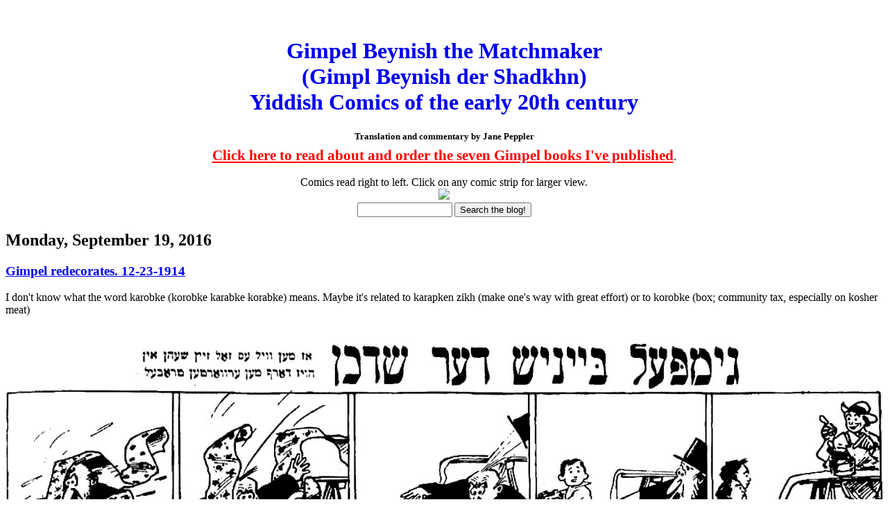

--- FILE ---
content_type: text/html; charset=UTF-8
request_url: http://www.gimpelbeynish.com/2016/09/gimpel-redecorates-12-23-1914.html
body_size: 4106
content:
<!DOCTYPE html PUBLIC "-//W3C//DTD XHTML 1.0 Transitional//EN"
"http://www.w3.org/TR/xhtml1/DTD/xhtml1-transitional.dtd"><html> 

<head> 
<link href='http://fonts.googleapis.com/css?family=Wendy+One' rel='stylesheet' type='text/css'>
<meta property="og:image" content="http://mappamundi.com/empty-pockets.jpg" />
<link rel='image_src' href='http://mappamundi.com/empty-pockets.jpg' />
<meta content='article' property='og:type'/>
<meta content='http://www.gimpelbeynish.com' property='og:url'/>
<meta property='og:site_name' content:'Gimpel Beynish the Matchmaker: Yiddish comics 1912-1914'/>
<meta content='Gimpel Beynish the Matchmaker: Gimpel redecorates. 12-23-1914' property='og:title' />
<meta content='Yiddish comic strips of New York's Lower East Side in the early twentieth century.' property='og:description'/
<META NAME="Description" CONTENT="retro comics, historic cartoons, Yiddish humor">

<meta content='width=device-width, initial-scale=1, maximum-scale=1' name='viewport'/>

<link rel="canonical" href="http://www.gimpelbeynish.com" />

 <title>Gimpel Beynish the Matchmaker: Gimpel redecorates. 12-23-1914</title>
<LINK REL="StyleSheet" TYPE="text/css" HREF="http://mappamundi.com/gb-both.css">
<LINK REL="StyleSheet" TYPE="text/css" media='only screen and (min-width: 701px)' HREF="http://mappamundi.com/gb-big.css">
<link rel="stylesheet" type="text/CSS" media='only screen and (min-width: 200px) and (max-width:700px)' href="http://mappamundi.com/gb-mobile.css" />


<meta name='google-adsense-platform-account' content='ca-host-pub-1556223355139109'/>
<meta name='google-adsense-platform-domain' content='blogspot.com'/>
</head>

<div id="wrapper">
<body>
<div id="content">

<!-- Blog Header -->
<P>&nbsp;<p>

<center>
<a href="http://gimpelbeynish.com" style="text-decoration:none;"><H1 >Gimpel Beynish the Matchmaker<br/>(Gimpl Beynish der Shadkhn)<br/>Yiddish Comics of the early 20th century</H1></a>
<H5>Translation and commentary by Jane Peppler</H5>
<div style="margin-top:-15px;"><a href="http://yiddishemporium.com/gimpel-beynish.html" target="_blank" style="color:red;"><b style="font-size:1.3em;">Click here to read about and order the seven Gimpel books I've published</b></a>.</div>
<br/>Comics read right to left. Click on any comic strip for larger view.<br/>
<img src="http://mappamundi.com/empty-pockets.jpg" style="margin-top:0px;">
<!-- start of freefind search box html -->
<div style="font-size: 8pt;">
		<form style="margin:0px; margin-top:4px;" action="http://search.freefind.com/find.html" method="get" accept-charset="utf-8" target="_self">
		<input type="hidden" name="si" value="43765550">
		<input type="hidden" name="pid" value="r">
		<input type="hidden" name="n" value="0">
		<input type="hidden" name="_charset_" value="">
		<input type="hidden" name="bcd" value="&#247;">
		<input type="text" name="query" size="15"> 
		<input type="submit" value="Search the blog!">
		</form>
<!-- end of freefind search box html -->
</center>


<!-- Main-column blog content -->

<div id="main"><div id="main2"><div id="main3">



   
 <h2 class="date-header">Monday, September 19, 2016</h2>
 

        <!-- Begin .post -->

 <div class="post"><a name="7435621606347904430"></a>


<H3>
<a href="http://www.gimpelbeynish.com/2016/09/gimpel-redecorates-12-23-1914.html">
Gimpel redecorates. 12-23-1914</a></H3>


        <div class="post-body">

         <p>
     <div style="clear:both;"></div>I don't know what the word karobke (korobke karabke korabke) means. Maybe it's related to karapken zikh (make one's way with great effort) or to korobke (box; community tax, especially on kosher meat)<br />
<br />
<a href="https://blogger.googleusercontent.com/img/b/R29vZ2xl/AVvXsEiihzoluLtGPwjyLjLeGhSMdmRcqZWydLdQo-wQKCfRqPiJQEgFKIqeoU1fjbS-mtJ_I-DKFanpaSQ7zSvvVQ3EqdT_thYCt21qyJIN6tFPB9col41T5XQ4FmPaVNRwL9fw1Smz4gGfpTs/s1600/12-23-1914.jpg" imageanchor="1"><img border="0" src="https://blogger.googleusercontent.com/img/b/R29vZ2xl/AVvXsEiihzoluLtGPwjyLjLeGhSMdmRcqZWydLdQo-wQKCfRqPiJQEgFKIqeoU1fjbS-mtJ_I-DKFanpaSQ7zSvvVQ3EqdT_thYCt21qyJIN6tFPB9col41T5XQ4FmPaVNRwL9fw1Smz4gGfpTs/s1600/12-23-1914.jpg" style="width: 100%;" /></a><br />
<hr /><b>December 23, 1914: When one wants it to be pretty in the house, one should expect trouble.</b><br />
<ol><li>Painter: Say, lads, don't mess with this or you'll be lying in the cemetery.<br />
</li>
<li>GB: Loafers, this is not your piggy business...<br />
</li>
<li>GB: I'll ...<br />
</li>
<li>GB: Where am I and what [?] have I gotten myself into?<br />
</li>
<li>GB: I'm captured here just as with the Germans in the war.</li>
</ol><hr /><div style="direction: rtl; font-size: 1.4em; text-align: right;"><b>12-23-1914<br />
אַז מען װיל עס זאָל זײַן שעהן אין הױז דאַרף מען ערװאַרטען טראָבעל.</b><br />
1<br />
פּײנטער: סעי, חבֿרה, טשעפּעט גאָר ניט, װאַרום איהר׳ט ליגען אין דער ערד.<br />
2<br />
גימפּעל בײניש: לױפֿערס, עס איז ניט אײַערע חזיר׳שע ביזנעס; װאַרום איך…<br />
3<br />
גימפּעל בײניש: איך װעל אײַך…<br />
4<br />
גימפּעל בײניש: װאו בין איך און װיא קאַראַבקע איך זיך דאָ אַרױס?<br />
5<br />
גימפּעל בײניש: איך בין דאָ געפֿאַנגען באַלד װיא בײַ דיא דײַטשען אין מלחמה.<br />
<br />
</div><div style="clear:both; padding-bottom:0.25em"></div><p class="blogger-labels">Labels: <a rel='tag' href="http://www.gimpelbeynish.com/search/label/modernity">modernity</a>, <a rel='tag' href="http://www.gimpelbeynish.com/search/label/war">war</a>, <a rel='tag' href="http://www.gimpelbeynish.com/search/label/World%20War%20I">World War I</a></p></p>

       </div>

       <p class="post-footer">

 
<em>by melinama @ <a href="http://www.gimpelbeynish.com/2016/09/gimpel-redecorates-12-23-1914.html" title="permanent link">4:37 PM</a></em> &nbsp;

 <span class="item-control blog-admin pid-1132622512"><a style="border:none;" href="https://www.blogger.com/post-edit.g?blogID=3866690035674290074&postID=7435621606347904430&from=pencil" title="Edit Post"><img class="icon-action" alt="" src="https://resources.blogblog.com/img/icon18_edit_allbkg.gif" height="18" width="18"></a></span>
</p>

</div>

<!-- End .post -->



<!-- Begin #comments -->



<div id="comments">

<a name="comments"></a>
<h4>0 Comments:</h4>
<dl id="comments-block">

</dl>
<p class="comment-timestamp">

<div class='comment-form'>
<a name='comment-form'></a>
<h4>Post a Comment</h4><p></p>
<a id='comment-editor-src' href='https://www.blogger.com/comment/frame/3866690035674290074?po=7435621606347904430&hl=en&saa=85391&origin=http://www.gimpelbeynish.com'></a><iframe id='comment-editor' src='' class='blogger-iframe-colorize' width='100%' height='410' scrolling='no' frameborder='0' allowtransparency='true'></iframe>
<script type="text/javascript" src="https://www.blogger.com/static/v1/jsbin/480039587-iframe_colorizer.js"></script>
</div>
</p>




<p class="comment-timestamp">
<a href="http://www.gimpelbeynish.com/"><< Home</a>
</p>
</div>



<!-- End #comments -->


</div></div></div>

<!-- End #main -->




<!-- Begin #sidebar -->

<div id="sidebar"><b>The comics read RIGHT TO LEFT. Click any image for a larger view.</b><br/>

<img height='80' src='//lh6.googleusercontent.com/-9eIov6xQgZA/AAAAAAAAAAI/AAAAAAAAGHE/Ct2BQ9xHDpo/s80-c/photo.jpg' style="width:80px;float:left;margin-right:10px;">If you have information or corrections, or want to ask a question or just say hi, please contact me: <a href="mailto:jane@mappamundi.com">Jane Peppler</a>
<p>
<div style="border:black 1px solid;padding:8px;font-size:1.2em;line-height:1.7em;">
<p><center>BUY THE BOOKS! The set is complete and all have been overhauled with new indexes: Second Edition</center>

<p><a href="https://www.amazon.com/dp/1721618643
"><img src="http://yiddishemporium.com/pics/gb7cover-300.jpg" style="max-width:100%;"></a>
<p>Gimpel Beynish the Matchmaker Volume 7, Second Edition, $5 digital download:
<br/><center><a href="https://www.paypal.com/cgi-bin/webscr?cmd=_s-xclick&hosted_button_id=6AV34AHH9KFLU"><img src="http://yiddishemporium.com/pics/gb-button-pdf-download.png"></a></center>
<hr/>

<p><a href="https://www.amazon.com/dp/1721193812
"><img src="http://yiddishemporium.com/pics/gb6cover-300.jpg" style="max-width:100%;"></a>
<p>Gimpel Beynish the Matchmaker Volume 6, Second Edition, $5 digital download:
<br/><center><a href="https://www.paypal.com/cgi-bin/webscr?cmd=_s-xclick&hosted_button_id=SYNZSG2QTJ65U"><img src="http://yiddishemporium.com/pics/gb-button-pdf-download.png"></a></center>
<hr/>

<p><a href="https://www.amazon.com/dp/1721193383"><img src="http://yiddishemporium.com/pics/gb5cover-300.jpg" style="max-width:100%;"></a>
<p>Gimpel Beynish the Matchmaker Volume 5, Second Edition, $5 digital download:
<br/><center><a href="https://www.paypal.com/cgi-bin/webscr?cmd=_s-xclick&hosted_button_id=KQ7RNZ5EH6MSG"><img src="http://yiddishemporium.com/pics/gb-button-pdf-download.png"></a></center>
<hr/>

<p><a href="https://www.amazon.com/dp/1721192867"><img src="http://yiddishemporium.com/pics/gb4cover-300.jpg" style="max-width:100%;"></a>
<p>Gimpel Beynish the Matchmaker Volume 4, Second Edition, $5 digital download:
<br/><center><a href="https://www.paypal.com/cgi-bin/webscr?cmd=_s-xclick&hosted_button_id=FDB6R6TX82KEN"><img src="http://yiddishemporium.com/pics/gb-button-pdf-download.png"></a></center>
<hr/>
<p><a href="https://www.amazon.com/dp/1721192476"><img src="http://yiddishemporium.com/pics/gb3cover-300.jpg" style="max-width:100%;"></a>
<p>Gimpel Beynish the Matchmaker Volume 3, Second Edition, $5 digital download:
<br/><center><a href="https://www.paypal.com/cgi-bin/webscr?cmd=_s-xclick&hosted_button_id=DG4MDZ4V3A7ME"><img src="http://yiddishemporium.com/pics/gb-button-pdf-download.png"></a></center>
<hr/>
<p><a href="https://www.amazon.com/dp/1721192174"><img src="http://yiddishemporium.com/pics/gb2cover-300.jpg" style="max-width:100%;"></a>
<p><b>Gimpel Beynish the Matchmaker Volume 2, Second Edition, $5 digital download:
<center><P/><a href="https://www.paypal.com/cgi-bin/webscr?cmd=_s-xclick&hosted_button_id=STXZHSTS4X8RJ" target="_blank"><img src="http://yiddishemporium.com/pics/gb-button-pdf-download.png"></a></center>
<hr/>
<p><a href="https://www.amazon.com/dp/1721191429"><img src="http://yiddishemporium.com/pics/gb1cover-300.jpg" style="max-width:100%;"></a>
<p><b>Gimpel Beynish the Matchmaker Volume 1, Second Edition, $5 digital download:
<center><P/><a href="https://www.paypal.com/cgi-bin/webscr?cmd=_s-xclick&hosted_button_id=6CKQK9EAMD24Y" target="_blank"><img src="http://yiddishemporium.com/pics/gb-button-pdf-download.png"></a></center>
<hr/>
<br/><a href="http://yiddishemporium.com/gimpel-beynish.html">Click here for paperback editions and more information</a></b>
</a>
</div>
<hr/>

</center>
<P>

</div>







<!-- End #sidebar -->
</div>
<!-- Begin #footer -->

<div id="footer"><div><div>
<div style ="text-align:center;font-size:125%;background-color:#FFF;">
<a href="http://www.gimpelbeynish.com/2016/09/why-stand-there-like-blockhead-12-22.html">Go to older posts</a>              <a href="http://www.gimpelbeynish.com/2016/09/assimilated-jews-and-christmas-problem.html">Go to newer posts</a>
</center></div>
<hr />
<center><a href="http://yiddishemporium.com/gimpel-beynish.html">Visit Gimpel Beynish - the book</a>!</center>
<!-- End #footer -->

</div>


</body>

</html>

